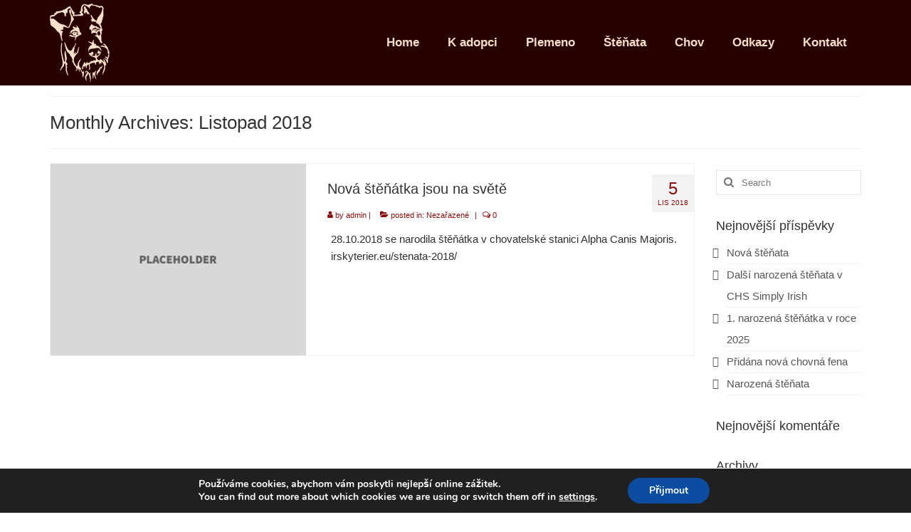

--- FILE ---
content_type: text/plain
request_url: https://www.google-analytics.com/j/collect?v=1&_v=j102&a=1266202900&t=pageview&_s=1&dl=https%3A%2F%2Firskyterier.eu%2F2018%2F11%2F&ul=en-us%40posix&dt=Listopad%202018%20%E2%80%93%20Irsk%C3%BD%20terier%20%E2%80%93%20v%C5%A1e%20o%20IT&sr=1280x720&vp=1280x720&_u=IEBAAEABAAAAACAAI~&jid=2129714198&gjid=819295754&cid=2009084083.1769694670&tid=UA-20015960-4&_gid=918612945.1769694670&_r=1&_slc=1&z=131335774
body_size: -450
content:
2,cG-K7F4DYWMEF